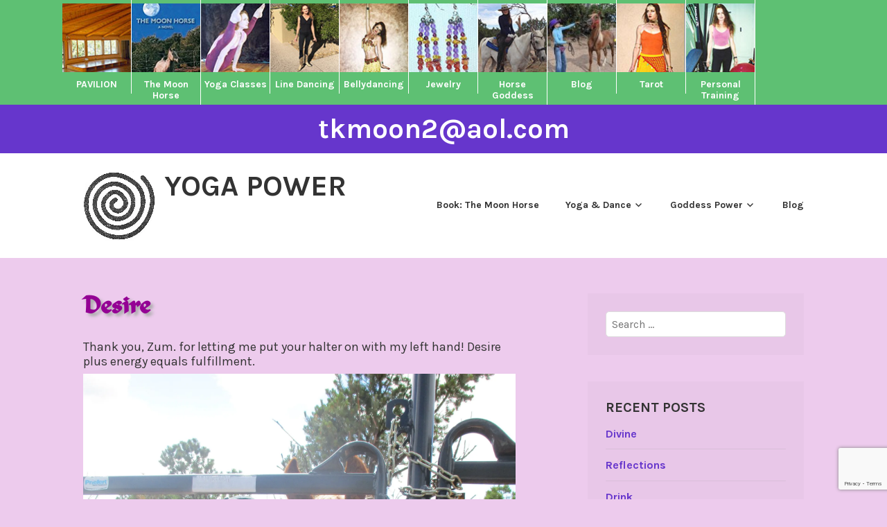

--- FILE ---
content_type: text/html; charset=utf-8
request_url: https://www.google.com/recaptcha/api2/anchor?ar=1&k=6Lfyk8MUAAAAAMU_VVjeGupObrnHfaFpKag6yZTI&co=aHR0cHM6Ly93d3cuZ29kZGVzc3Bvd2VyLmNvbTo0NDM.&hl=en&v=PoyoqOPhxBO7pBk68S4YbpHZ&size=invisible&anchor-ms=20000&execute-ms=30000&cb=w9pzzvmz99n7
body_size: 48409
content:
<!DOCTYPE HTML><html dir="ltr" lang="en"><head><meta http-equiv="Content-Type" content="text/html; charset=UTF-8">
<meta http-equiv="X-UA-Compatible" content="IE=edge">
<title>reCAPTCHA</title>
<style type="text/css">
/* cyrillic-ext */
@font-face {
  font-family: 'Roboto';
  font-style: normal;
  font-weight: 400;
  font-stretch: 100%;
  src: url(//fonts.gstatic.com/s/roboto/v48/KFO7CnqEu92Fr1ME7kSn66aGLdTylUAMa3GUBHMdazTgWw.woff2) format('woff2');
  unicode-range: U+0460-052F, U+1C80-1C8A, U+20B4, U+2DE0-2DFF, U+A640-A69F, U+FE2E-FE2F;
}
/* cyrillic */
@font-face {
  font-family: 'Roboto';
  font-style: normal;
  font-weight: 400;
  font-stretch: 100%;
  src: url(//fonts.gstatic.com/s/roboto/v48/KFO7CnqEu92Fr1ME7kSn66aGLdTylUAMa3iUBHMdazTgWw.woff2) format('woff2');
  unicode-range: U+0301, U+0400-045F, U+0490-0491, U+04B0-04B1, U+2116;
}
/* greek-ext */
@font-face {
  font-family: 'Roboto';
  font-style: normal;
  font-weight: 400;
  font-stretch: 100%;
  src: url(//fonts.gstatic.com/s/roboto/v48/KFO7CnqEu92Fr1ME7kSn66aGLdTylUAMa3CUBHMdazTgWw.woff2) format('woff2');
  unicode-range: U+1F00-1FFF;
}
/* greek */
@font-face {
  font-family: 'Roboto';
  font-style: normal;
  font-weight: 400;
  font-stretch: 100%;
  src: url(//fonts.gstatic.com/s/roboto/v48/KFO7CnqEu92Fr1ME7kSn66aGLdTylUAMa3-UBHMdazTgWw.woff2) format('woff2');
  unicode-range: U+0370-0377, U+037A-037F, U+0384-038A, U+038C, U+038E-03A1, U+03A3-03FF;
}
/* math */
@font-face {
  font-family: 'Roboto';
  font-style: normal;
  font-weight: 400;
  font-stretch: 100%;
  src: url(//fonts.gstatic.com/s/roboto/v48/KFO7CnqEu92Fr1ME7kSn66aGLdTylUAMawCUBHMdazTgWw.woff2) format('woff2');
  unicode-range: U+0302-0303, U+0305, U+0307-0308, U+0310, U+0312, U+0315, U+031A, U+0326-0327, U+032C, U+032F-0330, U+0332-0333, U+0338, U+033A, U+0346, U+034D, U+0391-03A1, U+03A3-03A9, U+03B1-03C9, U+03D1, U+03D5-03D6, U+03F0-03F1, U+03F4-03F5, U+2016-2017, U+2034-2038, U+203C, U+2040, U+2043, U+2047, U+2050, U+2057, U+205F, U+2070-2071, U+2074-208E, U+2090-209C, U+20D0-20DC, U+20E1, U+20E5-20EF, U+2100-2112, U+2114-2115, U+2117-2121, U+2123-214F, U+2190, U+2192, U+2194-21AE, U+21B0-21E5, U+21F1-21F2, U+21F4-2211, U+2213-2214, U+2216-22FF, U+2308-230B, U+2310, U+2319, U+231C-2321, U+2336-237A, U+237C, U+2395, U+239B-23B7, U+23D0, U+23DC-23E1, U+2474-2475, U+25AF, U+25B3, U+25B7, U+25BD, U+25C1, U+25CA, U+25CC, U+25FB, U+266D-266F, U+27C0-27FF, U+2900-2AFF, U+2B0E-2B11, U+2B30-2B4C, U+2BFE, U+3030, U+FF5B, U+FF5D, U+1D400-1D7FF, U+1EE00-1EEFF;
}
/* symbols */
@font-face {
  font-family: 'Roboto';
  font-style: normal;
  font-weight: 400;
  font-stretch: 100%;
  src: url(//fonts.gstatic.com/s/roboto/v48/KFO7CnqEu92Fr1ME7kSn66aGLdTylUAMaxKUBHMdazTgWw.woff2) format('woff2');
  unicode-range: U+0001-000C, U+000E-001F, U+007F-009F, U+20DD-20E0, U+20E2-20E4, U+2150-218F, U+2190, U+2192, U+2194-2199, U+21AF, U+21E6-21F0, U+21F3, U+2218-2219, U+2299, U+22C4-22C6, U+2300-243F, U+2440-244A, U+2460-24FF, U+25A0-27BF, U+2800-28FF, U+2921-2922, U+2981, U+29BF, U+29EB, U+2B00-2BFF, U+4DC0-4DFF, U+FFF9-FFFB, U+10140-1018E, U+10190-1019C, U+101A0, U+101D0-101FD, U+102E0-102FB, U+10E60-10E7E, U+1D2C0-1D2D3, U+1D2E0-1D37F, U+1F000-1F0FF, U+1F100-1F1AD, U+1F1E6-1F1FF, U+1F30D-1F30F, U+1F315, U+1F31C, U+1F31E, U+1F320-1F32C, U+1F336, U+1F378, U+1F37D, U+1F382, U+1F393-1F39F, U+1F3A7-1F3A8, U+1F3AC-1F3AF, U+1F3C2, U+1F3C4-1F3C6, U+1F3CA-1F3CE, U+1F3D4-1F3E0, U+1F3ED, U+1F3F1-1F3F3, U+1F3F5-1F3F7, U+1F408, U+1F415, U+1F41F, U+1F426, U+1F43F, U+1F441-1F442, U+1F444, U+1F446-1F449, U+1F44C-1F44E, U+1F453, U+1F46A, U+1F47D, U+1F4A3, U+1F4B0, U+1F4B3, U+1F4B9, U+1F4BB, U+1F4BF, U+1F4C8-1F4CB, U+1F4D6, U+1F4DA, U+1F4DF, U+1F4E3-1F4E6, U+1F4EA-1F4ED, U+1F4F7, U+1F4F9-1F4FB, U+1F4FD-1F4FE, U+1F503, U+1F507-1F50B, U+1F50D, U+1F512-1F513, U+1F53E-1F54A, U+1F54F-1F5FA, U+1F610, U+1F650-1F67F, U+1F687, U+1F68D, U+1F691, U+1F694, U+1F698, U+1F6AD, U+1F6B2, U+1F6B9-1F6BA, U+1F6BC, U+1F6C6-1F6CF, U+1F6D3-1F6D7, U+1F6E0-1F6EA, U+1F6F0-1F6F3, U+1F6F7-1F6FC, U+1F700-1F7FF, U+1F800-1F80B, U+1F810-1F847, U+1F850-1F859, U+1F860-1F887, U+1F890-1F8AD, U+1F8B0-1F8BB, U+1F8C0-1F8C1, U+1F900-1F90B, U+1F93B, U+1F946, U+1F984, U+1F996, U+1F9E9, U+1FA00-1FA6F, U+1FA70-1FA7C, U+1FA80-1FA89, U+1FA8F-1FAC6, U+1FACE-1FADC, U+1FADF-1FAE9, U+1FAF0-1FAF8, U+1FB00-1FBFF;
}
/* vietnamese */
@font-face {
  font-family: 'Roboto';
  font-style: normal;
  font-weight: 400;
  font-stretch: 100%;
  src: url(//fonts.gstatic.com/s/roboto/v48/KFO7CnqEu92Fr1ME7kSn66aGLdTylUAMa3OUBHMdazTgWw.woff2) format('woff2');
  unicode-range: U+0102-0103, U+0110-0111, U+0128-0129, U+0168-0169, U+01A0-01A1, U+01AF-01B0, U+0300-0301, U+0303-0304, U+0308-0309, U+0323, U+0329, U+1EA0-1EF9, U+20AB;
}
/* latin-ext */
@font-face {
  font-family: 'Roboto';
  font-style: normal;
  font-weight: 400;
  font-stretch: 100%;
  src: url(//fonts.gstatic.com/s/roboto/v48/KFO7CnqEu92Fr1ME7kSn66aGLdTylUAMa3KUBHMdazTgWw.woff2) format('woff2');
  unicode-range: U+0100-02BA, U+02BD-02C5, U+02C7-02CC, U+02CE-02D7, U+02DD-02FF, U+0304, U+0308, U+0329, U+1D00-1DBF, U+1E00-1E9F, U+1EF2-1EFF, U+2020, U+20A0-20AB, U+20AD-20C0, U+2113, U+2C60-2C7F, U+A720-A7FF;
}
/* latin */
@font-face {
  font-family: 'Roboto';
  font-style: normal;
  font-weight: 400;
  font-stretch: 100%;
  src: url(//fonts.gstatic.com/s/roboto/v48/KFO7CnqEu92Fr1ME7kSn66aGLdTylUAMa3yUBHMdazQ.woff2) format('woff2');
  unicode-range: U+0000-00FF, U+0131, U+0152-0153, U+02BB-02BC, U+02C6, U+02DA, U+02DC, U+0304, U+0308, U+0329, U+2000-206F, U+20AC, U+2122, U+2191, U+2193, U+2212, U+2215, U+FEFF, U+FFFD;
}
/* cyrillic-ext */
@font-face {
  font-family: 'Roboto';
  font-style: normal;
  font-weight: 500;
  font-stretch: 100%;
  src: url(//fonts.gstatic.com/s/roboto/v48/KFO7CnqEu92Fr1ME7kSn66aGLdTylUAMa3GUBHMdazTgWw.woff2) format('woff2');
  unicode-range: U+0460-052F, U+1C80-1C8A, U+20B4, U+2DE0-2DFF, U+A640-A69F, U+FE2E-FE2F;
}
/* cyrillic */
@font-face {
  font-family: 'Roboto';
  font-style: normal;
  font-weight: 500;
  font-stretch: 100%;
  src: url(//fonts.gstatic.com/s/roboto/v48/KFO7CnqEu92Fr1ME7kSn66aGLdTylUAMa3iUBHMdazTgWw.woff2) format('woff2');
  unicode-range: U+0301, U+0400-045F, U+0490-0491, U+04B0-04B1, U+2116;
}
/* greek-ext */
@font-face {
  font-family: 'Roboto';
  font-style: normal;
  font-weight: 500;
  font-stretch: 100%;
  src: url(//fonts.gstatic.com/s/roboto/v48/KFO7CnqEu92Fr1ME7kSn66aGLdTylUAMa3CUBHMdazTgWw.woff2) format('woff2');
  unicode-range: U+1F00-1FFF;
}
/* greek */
@font-face {
  font-family: 'Roboto';
  font-style: normal;
  font-weight: 500;
  font-stretch: 100%;
  src: url(//fonts.gstatic.com/s/roboto/v48/KFO7CnqEu92Fr1ME7kSn66aGLdTylUAMa3-UBHMdazTgWw.woff2) format('woff2');
  unicode-range: U+0370-0377, U+037A-037F, U+0384-038A, U+038C, U+038E-03A1, U+03A3-03FF;
}
/* math */
@font-face {
  font-family: 'Roboto';
  font-style: normal;
  font-weight: 500;
  font-stretch: 100%;
  src: url(//fonts.gstatic.com/s/roboto/v48/KFO7CnqEu92Fr1ME7kSn66aGLdTylUAMawCUBHMdazTgWw.woff2) format('woff2');
  unicode-range: U+0302-0303, U+0305, U+0307-0308, U+0310, U+0312, U+0315, U+031A, U+0326-0327, U+032C, U+032F-0330, U+0332-0333, U+0338, U+033A, U+0346, U+034D, U+0391-03A1, U+03A3-03A9, U+03B1-03C9, U+03D1, U+03D5-03D6, U+03F0-03F1, U+03F4-03F5, U+2016-2017, U+2034-2038, U+203C, U+2040, U+2043, U+2047, U+2050, U+2057, U+205F, U+2070-2071, U+2074-208E, U+2090-209C, U+20D0-20DC, U+20E1, U+20E5-20EF, U+2100-2112, U+2114-2115, U+2117-2121, U+2123-214F, U+2190, U+2192, U+2194-21AE, U+21B0-21E5, U+21F1-21F2, U+21F4-2211, U+2213-2214, U+2216-22FF, U+2308-230B, U+2310, U+2319, U+231C-2321, U+2336-237A, U+237C, U+2395, U+239B-23B7, U+23D0, U+23DC-23E1, U+2474-2475, U+25AF, U+25B3, U+25B7, U+25BD, U+25C1, U+25CA, U+25CC, U+25FB, U+266D-266F, U+27C0-27FF, U+2900-2AFF, U+2B0E-2B11, U+2B30-2B4C, U+2BFE, U+3030, U+FF5B, U+FF5D, U+1D400-1D7FF, U+1EE00-1EEFF;
}
/* symbols */
@font-face {
  font-family: 'Roboto';
  font-style: normal;
  font-weight: 500;
  font-stretch: 100%;
  src: url(//fonts.gstatic.com/s/roboto/v48/KFO7CnqEu92Fr1ME7kSn66aGLdTylUAMaxKUBHMdazTgWw.woff2) format('woff2');
  unicode-range: U+0001-000C, U+000E-001F, U+007F-009F, U+20DD-20E0, U+20E2-20E4, U+2150-218F, U+2190, U+2192, U+2194-2199, U+21AF, U+21E6-21F0, U+21F3, U+2218-2219, U+2299, U+22C4-22C6, U+2300-243F, U+2440-244A, U+2460-24FF, U+25A0-27BF, U+2800-28FF, U+2921-2922, U+2981, U+29BF, U+29EB, U+2B00-2BFF, U+4DC0-4DFF, U+FFF9-FFFB, U+10140-1018E, U+10190-1019C, U+101A0, U+101D0-101FD, U+102E0-102FB, U+10E60-10E7E, U+1D2C0-1D2D3, U+1D2E0-1D37F, U+1F000-1F0FF, U+1F100-1F1AD, U+1F1E6-1F1FF, U+1F30D-1F30F, U+1F315, U+1F31C, U+1F31E, U+1F320-1F32C, U+1F336, U+1F378, U+1F37D, U+1F382, U+1F393-1F39F, U+1F3A7-1F3A8, U+1F3AC-1F3AF, U+1F3C2, U+1F3C4-1F3C6, U+1F3CA-1F3CE, U+1F3D4-1F3E0, U+1F3ED, U+1F3F1-1F3F3, U+1F3F5-1F3F7, U+1F408, U+1F415, U+1F41F, U+1F426, U+1F43F, U+1F441-1F442, U+1F444, U+1F446-1F449, U+1F44C-1F44E, U+1F453, U+1F46A, U+1F47D, U+1F4A3, U+1F4B0, U+1F4B3, U+1F4B9, U+1F4BB, U+1F4BF, U+1F4C8-1F4CB, U+1F4D6, U+1F4DA, U+1F4DF, U+1F4E3-1F4E6, U+1F4EA-1F4ED, U+1F4F7, U+1F4F9-1F4FB, U+1F4FD-1F4FE, U+1F503, U+1F507-1F50B, U+1F50D, U+1F512-1F513, U+1F53E-1F54A, U+1F54F-1F5FA, U+1F610, U+1F650-1F67F, U+1F687, U+1F68D, U+1F691, U+1F694, U+1F698, U+1F6AD, U+1F6B2, U+1F6B9-1F6BA, U+1F6BC, U+1F6C6-1F6CF, U+1F6D3-1F6D7, U+1F6E0-1F6EA, U+1F6F0-1F6F3, U+1F6F7-1F6FC, U+1F700-1F7FF, U+1F800-1F80B, U+1F810-1F847, U+1F850-1F859, U+1F860-1F887, U+1F890-1F8AD, U+1F8B0-1F8BB, U+1F8C0-1F8C1, U+1F900-1F90B, U+1F93B, U+1F946, U+1F984, U+1F996, U+1F9E9, U+1FA00-1FA6F, U+1FA70-1FA7C, U+1FA80-1FA89, U+1FA8F-1FAC6, U+1FACE-1FADC, U+1FADF-1FAE9, U+1FAF0-1FAF8, U+1FB00-1FBFF;
}
/* vietnamese */
@font-face {
  font-family: 'Roboto';
  font-style: normal;
  font-weight: 500;
  font-stretch: 100%;
  src: url(//fonts.gstatic.com/s/roboto/v48/KFO7CnqEu92Fr1ME7kSn66aGLdTylUAMa3OUBHMdazTgWw.woff2) format('woff2');
  unicode-range: U+0102-0103, U+0110-0111, U+0128-0129, U+0168-0169, U+01A0-01A1, U+01AF-01B0, U+0300-0301, U+0303-0304, U+0308-0309, U+0323, U+0329, U+1EA0-1EF9, U+20AB;
}
/* latin-ext */
@font-face {
  font-family: 'Roboto';
  font-style: normal;
  font-weight: 500;
  font-stretch: 100%;
  src: url(//fonts.gstatic.com/s/roboto/v48/KFO7CnqEu92Fr1ME7kSn66aGLdTylUAMa3KUBHMdazTgWw.woff2) format('woff2');
  unicode-range: U+0100-02BA, U+02BD-02C5, U+02C7-02CC, U+02CE-02D7, U+02DD-02FF, U+0304, U+0308, U+0329, U+1D00-1DBF, U+1E00-1E9F, U+1EF2-1EFF, U+2020, U+20A0-20AB, U+20AD-20C0, U+2113, U+2C60-2C7F, U+A720-A7FF;
}
/* latin */
@font-face {
  font-family: 'Roboto';
  font-style: normal;
  font-weight: 500;
  font-stretch: 100%;
  src: url(//fonts.gstatic.com/s/roboto/v48/KFO7CnqEu92Fr1ME7kSn66aGLdTylUAMa3yUBHMdazQ.woff2) format('woff2');
  unicode-range: U+0000-00FF, U+0131, U+0152-0153, U+02BB-02BC, U+02C6, U+02DA, U+02DC, U+0304, U+0308, U+0329, U+2000-206F, U+20AC, U+2122, U+2191, U+2193, U+2212, U+2215, U+FEFF, U+FFFD;
}
/* cyrillic-ext */
@font-face {
  font-family: 'Roboto';
  font-style: normal;
  font-weight: 900;
  font-stretch: 100%;
  src: url(//fonts.gstatic.com/s/roboto/v48/KFO7CnqEu92Fr1ME7kSn66aGLdTylUAMa3GUBHMdazTgWw.woff2) format('woff2');
  unicode-range: U+0460-052F, U+1C80-1C8A, U+20B4, U+2DE0-2DFF, U+A640-A69F, U+FE2E-FE2F;
}
/* cyrillic */
@font-face {
  font-family: 'Roboto';
  font-style: normal;
  font-weight: 900;
  font-stretch: 100%;
  src: url(//fonts.gstatic.com/s/roboto/v48/KFO7CnqEu92Fr1ME7kSn66aGLdTylUAMa3iUBHMdazTgWw.woff2) format('woff2');
  unicode-range: U+0301, U+0400-045F, U+0490-0491, U+04B0-04B1, U+2116;
}
/* greek-ext */
@font-face {
  font-family: 'Roboto';
  font-style: normal;
  font-weight: 900;
  font-stretch: 100%;
  src: url(//fonts.gstatic.com/s/roboto/v48/KFO7CnqEu92Fr1ME7kSn66aGLdTylUAMa3CUBHMdazTgWw.woff2) format('woff2');
  unicode-range: U+1F00-1FFF;
}
/* greek */
@font-face {
  font-family: 'Roboto';
  font-style: normal;
  font-weight: 900;
  font-stretch: 100%;
  src: url(//fonts.gstatic.com/s/roboto/v48/KFO7CnqEu92Fr1ME7kSn66aGLdTylUAMa3-UBHMdazTgWw.woff2) format('woff2');
  unicode-range: U+0370-0377, U+037A-037F, U+0384-038A, U+038C, U+038E-03A1, U+03A3-03FF;
}
/* math */
@font-face {
  font-family: 'Roboto';
  font-style: normal;
  font-weight: 900;
  font-stretch: 100%;
  src: url(//fonts.gstatic.com/s/roboto/v48/KFO7CnqEu92Fr1ME7kSn66aGLdTylUAMawCUBHMdazTgWw.woff2) format('woff2');
  unicode-range: U+0302-0303, U+0305, U+0307-0308, U+0310, U+0312, U+0315, U+031A, U+0326-0327, U+032C, U+032F-0330, U+0332-0333, U+0338, U+033A, U+0346, U+034D, U+0391-03A1, U+03A3-03A9, U+03B1-03C9, U+03D1, U+03D5-03D6, U+03F0-03F1, U+03F4-03F5, U+2016-2017, U+2034-2038, U+203C, U+2040, U+2043, U+2047, U+2050, U+2057, U+205F, U+2070-2071, U+2074-208E, U+2090-209C, U+20D0-20DC, U+20E1, U+20E5-20EF, U+2100-2112, U+2114-2115, U+2117-2121, U+2123-214F, U+2190, U+2192, U+2194-21AE, U+21B0-21E5, U+21F1-21F2, U+21F4-2211, U+2213-2214, U+2216-22FF, U+2308-230B, U+2310, U+2319, U+231C-2321, U+2336-237A, U+237C, U+2395, U+239B-23B7, U+23D0, U+23DC-23E1, U+2474-2475, U+25AF, U+25B3, U+25B7, U+25BD, U+25C1, U+25CA, U+25CC, U+25FB, U+266D-266F, U+27C0-27FF, U+2900-2AFF, U+2B0E-2B11, U+2B30-2B4C, U+2BFE, U+3030, U+FF5B, U+FF5D, U+1D400-1D7FF, U+1EE00-1EEFF;
}
/* symbols */
@font-face {
  font-family: 'Roboto';
  font-style: normal;
  font-weight: 900;
  font-stretch: 100%;
  src: url(//fonts.gstatic.com/s/roboto/v48/KFO7CnqEu92Fr1ME7kSn66aGLdTylUAMaxKUBHMdazTgWw.woff2) format('woff2');
  unicode-range: U+0001-000C, U+000E-001F, U+007F-009F, U+20DD-20E0, U+20E2-20E4, U+2150-218F, U+2190, U+2192, U+2194-2199, U+21AF, U+21E6-21F0, U+21F3, U+2218-2219, U+2299, U+22C4-22C6, U+2300-243F, U+2440-244A, U+2460-24FF, U+25A0-27BF, U+2800-28FF, U+2921-2922, U+2981, U+29BF, U+29EB, U+2B00-2BFF, U+4DC0-4DFF, U+FFF9-FFFB, U+10140-1018E, U+10190-1019C, U+101A0, U+101D0-101FD, U+102E0-102FB, U+10E60-10E7E, U+1D2C0-1D2D3, U+1D2E0-1D37F, U+1F000-1F0FF, U+1F100-1F1AD, U+1F1E6-1F1FF, U+1F30D-1F30F, U+1F315, U+1F31C, U+1F31E, U+1F320-1F32C, U+1F336, U+1F378, U+1F37D, U+1F382, U+1F393-1F39F, U+1F3A7-1F3A8, U+1F3AC-1F3AF, U+1F3C2, U+1F3C4-1F3C6, U+1F3CA-1F3CE, U+1F3D4-1F3E0, U+1F3ED, U+1F3F1-1F3F3, U+1F3F5-1F3F7, U+1F408, U+1F415, U+1F41F, U+1F426, U+1F43F, U+1F441-1F442, U+1F444, U+1F446-1F449, U+1F44C-1F44E, U+1F453, U+1F46A, U+1F47D, U+1F4A3, U+1F4B0, U+1F4B3, U+1F4B9, U+1F4BB, U+1F4BF, U+1F4C8-1F4CB, U+1F4D6, U+1F4DA, U+1F4DF, U+1F4E3-1F4E6, U+1F4EA-1F4ED, U+1F4F7, U+1F4F9-1F4FB, U+1F4FD-1F4FE, U+1F503, U+1F507-1F50B, U+1F50D, U+1F512-1F513, U+1F53E-1F54A, U+1F54F-1F5FA, U+1F610, U+1F650-1F67F, U+1F687, U+1F68D, U+1F691, U+1F694, U+1F698, U+1F6AD, U+1F6B2, U+1F6B9-1F6BA, U+1F6BC, U+1F6C6-1F6CF, U+1F6D3-1F6D7, U+1F6E0-1F6EA, U+1F6F0-1F6F3, U+1F6F7-1F6FC, U+1F700-1F7FF, U+1F800-1F80B, U+1F810-1F847, U+1F850-1F859, U+1F860-1F887, U+1F890-1F8AD, U+1F8B0-1F8BB, U+1F8C0-1F8C1, U+1F900-1F90B, U+1F93B, U+1F946, U+1F984, U+1F996, U+1F9E9, U+1FA00-1FA6F, U+1FA70-1FA7C, U+1FA80-1FA89, U+1FA8F-1FAC6, U+1FACE-1FADC, U+1FADF-1FAE9, U+1FAF0-1FAF8, U+1FB00-1FBFF;
}
/* vietnamese */
@font-face {
  font-family: 'Roboto';
  font-style: normal;
  font-weight: 900;
  font-stretch: 100%;
  src: url(//fonts.gstatic.com/s/roboto/v48/KFO7CnqEu92Fr1ME7kSn66aGLdTylUAMa3OUBHMdazTgWw.woff2) format('woff2');
  unicode-range: U+0102-0103, U+0110-0111, U+0128-0129, U+0168-0169, U+01A0-01A1, U+01AF-01B0, U+0300-0301, U+0303-0304, U+0308-0309, U+0323, U+0329, U+1EA0-1EF9, U+20AB;
}
/* latin-ext */
@font-face {
  font-family: 'Roboto';
  font-style: normal;
  font-weight: 900;
  font-stretch: 100%;
  src: url(//fonts.gstatic.com/s/roboto/v48/KFO7CnqEu92Fr1ME7kSn66aGLdTylUAMa3KUBHMdazTgWw.woff2) format('woff2');
  unicode-range: U+0100-02BA, U+02BD-02C5, U+02C7-02CC, U+02CE-02D7, U+02DD-02FF, U+0304, U+0308, U+0329, U+1D00-1DBF, U+1E00-1E9F, U+1EF2-1EFF, U+2020, U+20A0-20AB, U+20AD-20C0, U+2113, U+2C60-2C7F, U+A720-A7FF;
}
/* latin */
@font-face {
  font-family: 'Roboto';
  font-style: normal;
  font-weight: 900;
  font-stretch: 100%;
  src: url(//fonts.gstatic.com/s/roboto/v48/KFO7CnqEu92Fr1ME7kSn66aGLdTylUAMa3yUBHMdazQ.woff2) format('woff2');
  unicode-range: U+0000-00FF, U+0131, U+0152-0153, U+02BB-02BC, U+02C6, U+02DA, U+02DC, U+0304, U+0308, U+0329, U+2000-206F, U+20AC, U+2122, U+2191, U+2193, U+2212, U+2215, U+FEFF, U+FFFD;
}

</style>
<link rel="stylesheet" type="text/css" href="https://www.gstatic.com/recaptcha/releases/PoyoqOPhxBO7pBk68S4YbpHZ/styles__ltr.css">
<script nonce="thbgv-joCHiTepDH2mwhZQ" type="text/javascript">window['__recaptcha_api'] = 'https://www.google.com/recaptcha/api2/';</script>
<script type="text/javascript" src="https://www.gstatic.com/recaptcha/releases/PoyoqOPhxBO7pBk68S4YbpHZ/recaptcha__en.js" nonce="thbgv-joCHiTepDH2mwhZQ">
      
    </script></head>
<body><div id="rc-anchor-alert" class="rc-anchor-alert"></div>
<input type="hidden" id="recaptcha-token" value="[base64]">
<script type="text/javascript" nonce="thbgv-joCHiTepDH2mwhZQ">
      recaptcha.anchor.Main.init("[\x22ainput\x22,[\x22bgdata\x22,\x22\x22,\[base64]/[base64]/[base64]/[base64]/[base64]/UltsKytdPUU6KEU8MjA0OD9SW2wrK109RT4+NnwxOTI6KChFJjY0NTEyKT09NTUyOTYmJk0rMTxjLmxlbmd0aCYmKGMuY2hhckNvZGVBdChNKzEpJjY0NTEyKT09NTYzMjA/[base64]/[base64]/[base64]/[base64]/[base64]/[base64]/[base64]\x22,\[base64]\\u003d\x22,\x22QcORL8OCLcKvDyLDqsOdXFtsJyBDwpVYBBF/DMKOwoJ7eBZOw6Ysw7vCqzPDuFFYwrZebzrCpMKJwrE/LMO1woohwovDrE3CszlEPVfCqMKkC8OyOGrDqFPDlgc2w7/Cv2B2J8KUwrN8XD7DosOowovDn8Okw7DCpMOHb8OAHMKOa8O5ZMOGwrREYMKkdSwIwojDjmrDuMKcRcOLw7gFQsOlT8OAw6JEw703wq/CncKbYgrDuzbCtR4WwqTCqVXCrsOxT8OswqsfVsKcGSZcw4AMdMOPGiAWf1dbwr3Ci8KKw7nDk0AGR8KSwqVnIUTDlw4NVMOlSsKVwp95woFcw6F+wrzDqcKbOsONT8KxwoXDj1nDmHU6wqPCqMKXAcOcRsOEb8O7QcOxOsKASsOnCTFSYcO3OAtkPkM/[base64]/[base64]/wpx/Y8KlIkbCiyDDsEoeasKfTUbCoRJkOMKnOsKNw6fCqwTDqF09wqEEwrdBw7Nkw6TDjMO1w6/DqMK/fBfDlCA2U11rFxIKwqpfwokMwq1Gw5tzPh7CtiLCtcK0wosuw4liw4fCvn4Aw4bCoBnDm8Kaw7fChErDqSvCuMOdFR9tM8OHw6V5wqjCtcOZwrstwrZyw6ExSMONwo/[base64]/DlwQCw5HCl8K+wpYGw6gFeFsHJixEwrhfwpXDvllraMK9w5jCiAAseyfDriJ1PsOQU8OrWhPDsMOywqI/EMKNBQFkw4Unw47CmcOHPQ/Dt3/[base64]/ClcOAw57CqMKfwo8Lw7fCrsKxO8KKwrLCuydQwpEPc3LDv8OFw5/DvcK8LsO4OGjDtcOyehrDuHzDu8KVwrsrJ8KQw6nDt3jCoMKtRSlGGsK/TcOswpHDnsO4wogwwrnCpzMWw7rCscKXw7JaSMORF8KiMU/[base64]/DhMOUPsOiYT9gMgtDF8K3AXLCssKrw68tOiMLw5rCixN0wqTDtcKKVSMIMixyw54xwq7Cm8OAwpTCrxzDmMKaO8K4wpTCkxDDpXDDtAh+b8OxDzPDicKpT8OowqVIwqbCqx/CiMKpwrNjw6dawozCqk5cY8KWMn0AwrR4w6QywozCnjUAbMK1w7NLwp7DucO3w7fChgUdI03DgcKswrkqw4fCmw9MfMOGLsKow7d/w5wkTwTDg8OnwoDDnBJuw7fCp28bw4HDpksLwobDiWtGwrddGArCqnzDvcKXwqTCksK6wp9zw6HCq8KofX3Di8KlWsK3wrB7wpkSw6/CujMzwpYdwqTDvQpMw4bDg8Obwo9tfw3DlFMew47CoWfDnVbCo8O5JsKzSMKnwo/Cj8KMwqHChMKkCcKwwq/Dm8Kaw4VDw6BRQBIEZ00MdMOhdh7DicKYUsKow616JzBawqZ4McORJMK8XMOsw7YWwoldCcOEwolJBMOYw4MYw5lDV8KJc8OAOsOCOEpLwqPCilTDqMK8wrfDrcK/ecKAZFM4Dnk3aHdxwqMzD1fDt8Oawq0SPxEMw548AG3Cj8OUw67CkEfDs8KxUsOYLMK/wok0XsOmfw8pQngMfTfDlyrDk8KtcsK8w5vCusKnURfCq8KQWy/DnsOWMD0KEsK0R8OZw7nCpnHDiMK7w7TCp8OjwpTDo2FLAT8bwqUUURnDlcKZw6g1w7Aqw485wpDDrMKkCQwjw6RAw5PCq2bDn8OsHcOuEMOUwqDDmMOAT1kmwoE/[base64]/Co2AowrrDrlBywp/CqBwvw4vDgW87XnhxQsKYw4ALOsKgNsOwdMO6R8OlYkMCwqZHMjfDrcOkwqDDj0fCq3wuw7JDGcO6LsKywoDDrWlZf8Oww5vCrhVvw4TClcOCw6Zxwo/[base64]/[base64]/CuVYtcMO7w70mZsO0CVszYVY4wpwvwpV7wpTDj8KsOMOTw6nDtsOUezcXD3/DoMOAwrIpw4Znwr/ChBTCvMKJwpdUw6LCvmPCp8OmCDs+DETDocOjfXFOwq3DoxfChcKfw5VCCHYiwoUSLcKiZMOyw4AJwokZHsKnw5bCpsOXGcK3w6BRETnCsVcYHMKXWxHCozoHw4PCkm4rw5pGGcK1al3CgQbDhsOcJljCjVAOw6t/[base64]/Di8KbwrfCj3A1worCgsKcasOfwocCNBHCuMOhb0M7w53DsDXDlWNNwolLDVNfYDfDg2/Cr8KUHAfDusKTwoIoS8KXwrnCn8OQw4bCncKywq3CijHCn1vCocO2a2LCisOaTjPDmcOLwobChF/[base64]/w4BIwqd4EMKnw7Uuw4NCw5PCuULDmMKncsKtwo1MwoNiw7jCqX0Fw47DlXXDgsOvw4VtbQhtwoLDlXlDwr9YP8O/[base64]/CmSbCjV8yw7/DhBDDiHhVw4LCsj5TwpTDo2VHwoXCt0bDjm3Dg8KwC8OvRMOiScOqw5E3wqzClgvCmMO+wqcBw4IuLRANwpx3K1pZw48TwpZuw5I9w4/CnMO1X8O9wovDmcKODcOnOn5NPMKGCzjDnELDkxTCosKkKcOtMMOewpkew6HCtgrChsOdwrrDh8KlamxWwp0HwpvDi8K+w7oHH1EpQcKtTQ7Cl8O8eHbDpcK7aMKVT03DuxkLXsK7w5zClCLDn8KqUXsyw58Zwq80w7x2JX09wq00w6bCjndEKMKWZ8KLwqluX2s/CWTCkD0cw4PDizjCm8OSWRjCvcOHDsOpw5LDi8K8DMOSF8O9Bn/Cg8ONbwdsw68Oe8KlF8O3wqbDuDUWNFXClSgPw5JUwr0PZTMZMsKyVcOZwowqw4gOw7EHa8KZwqlzw70yTsKPVMKrwpQuw4rCscOtOBF0MBnCp8O8woLDo8ODw5PDmsK3woJEJFzDqMOGRcOWw6PClgRXWsKNwpVRP0/DqMOkwrXDqBLDoMKiHS3DjwDCj0luQcOkNx7DlcOgw51Uwr/Cim1nFEgHRsOBw5kvCsK3w7FFC3/CvsK+I07DtcOuwpV1w4XCm8O2w79obXV1w5fCkGh6w5NwSgUEw4LDv8KWw7zDqsK1w7oSwpLCgjMmwr3CjcKMTsOSw79sR8OVBDnChy/[base64]/DsMOvw718dsOiw4pUB8Oow6RpZcOoEzXCgMKeHMKfdVjDqUp2woUUHn/CpcKAw5LDq8OIwojCtsOgWm1swrHClcK3w4AuTivChcOuaGvCmsOecXDDscOkw7YyXMOCdMKXwr8bYmnDoMK/w4vDninCi8Kyw7XCp1bDmsKywoAzeUphDnJxwqfDucODPDzDsEtNCcOnw480wqQYw7ZfGzXCgsOWBgDCscKBKcOIw5HDsDc8w7LComJFwplvwpHDmVfDgcONwqt/FMKGwrHDlsOXw4HDqcKGwoRdNhzDviFPSMO+wqzCnMKfw6zDjcOaw73CiMKCccOXR1LDrMO1wqMaKQJyIsOHD3HCncK8wpfChsO0QcKiwrTDiV/[base64]/PFk4w57CgkhvwoYOwopPO2pdeX7DjcK2wqFPUBNSw6/[base64]/[base64]/Cq8ONwp0hQMOfDTHCqsOJDWdiOcO0w6rDgyTDpMOFFGwJwrXDglTCmcO4wqzCuMO1Ui7Dp8KXwqLDs23CtAEnw6DDqcKBwoIWw4kNwrzCjMKIwpTDnVPDksK4wr3DsV8mwr5Fw4ADw7/DmMK5HMKBw48iDsOoccKNDyHCjsKSw7cvw5/Cr2DCjhI5BQvCqgNWwqzDlkoTUQXCpybCgsOLZMKxwp8XYgDChsKING97wrDChMO6w4TClsKRUsOIwp1uGEXDrsOTTDkew7rChATCpcOiw7PDhUjDkG/CgcKBWVRwF8OGw68cKmbDrcOgwpINAFjCnsOjcMKTEF1vCcKbSywJC8KjdsKeY1EBZsOKw57DsMK5PsK1cj8Hw5PDtQEmw4HCowfDm8K7w744CFPCuMK2EcK8ScO6asK8Xnd/w7gew7DCnjrDqMODCnbChMKkwrDDusOtMMO7MBM4PsK7wqXDsxYHGGsgwofDo8OsBsOLKWtGB8Oow5rChsKLw4hhw7LDgsK5EgbChWh7Zy0FdsOgw6Vuwp7DiljDrsOMJ8KOfMO1aA5gwoppSz50fGxXwpENw5/Di8OkB8KbwpfDkm/[base64]/CsDsXUgd2wqfCtsOiwpMlw4sawrDCnydrwo/DocOqwo4qOXLCmcKMAhBoE1vCuMKZw4cIwrBuU8ORCG7CjldlfcKPw5vCjHp3GR4Mw6jCmEgnwroUwoDDm0LCi155F8K8UH7CrMKawrk9Qi7Dox/CgWhOwrPDn8KQd8KNw65bw6LCiMKKB3YIN8Olw6vCuMKNP8ObdRbDv083TcKKw4bCnB5hw6ogwpdbXUHDo8OkRg/DiA9necO/w6ksSGbCnnnDiMOgw5nDokLDr8O2wplOwpjDgVV3CmtKI25+w7UFw4XCvBDCmyjDv2xMw5FmNnUROhjChcO3NcOzw7s5DgFSeBvDgsKDSEFncFwte8OkDMKIMXNlWRfCoMOCU8KkAmR7YyhZUDU/wqjDmyshVMKawobClAPCriBhw4cIwo0VRkkbw4PCp13CiQ7CgMKiw4hiw4UWf8Oqw7gqwr3Cj8KmO1PDgMKvTcK7LsKGw6DDuMOJw6zCgDvDjAU2DTHCowpWJT7CksOQw5Q4wpXDtsKzwrLDjBAcwpQXLHjDiyonwoTCum/ClllxwrLCtVDCnCTDmcOgw5gLXsO+F8K7wonCpcKoLjtZw6bCr8KvDTMTK8O8YxHDvmEuw5rDj3d2XcOowptULhTDgl9ow4zDs8OqwpkdwrhRwq/DvMOlwqtLDk3CqRxnw4w0w5/[base64]/wrVcwobCsXrDlDgFw4cQNSshfcOOL8Oqw7bClMOlYXvDk8K4YsO9wqMIUsOXw4Mpw7rDsEMCWcKUXCRocsOYwohIw6jChhjCsVMUKXvDmcK2wp0cwojCuVvCksKZw6BTw6ZNLRfCsS5Ewr/CtMKKNsOow4pXw6RpYsORIHhyw4TCvQDCpMOHw6ErTnEoe0vCil3Clyo3wpHDqgbDj8OkGETCocK+U2TCk8KuPkdVw4XDlMOOw6nDg8O1PU8vFcKFw5pyaU1wwpcJIMKzW8KFw794VMKtKgMJesO5JsK2w5XCuMKZw6kxd8OUBC/CjcKrOTbCvMKlwojCrWDDv8OIIU17NcOuw6PDr1gRw57CtcOfV8OgwoJHGMK2a0LCo8KqwrDCvifCgkZrwp8QPV5RwpPCrVFlw5pCw4zCqsKnwrTDnMOZDhggwrAywpx4OsO8f0/ChlTCkUFDwqzCnsKCNcO1ZC8Vw7B7wr/ChUgnUgRfP3Vxw4fCisKWC8KJwrfDjMK+PjU4LCx0EX7DtS7Do8OCaH/DlMOmC8KuQMOnw54Cw6UVwpPCuHpgLMKawqQoUMO+w6/[base64]/wqLCocKSw6TCtMKXQkXCjg5WRcKZX3JmYcO3NsKxw7vDnMKyW1TCrzTDkVnCgSJJwoV5w7wcPsOow6jDrH06YFJiw6E3MDhhwr3Chlw3w5EXw4FRwppHDcOmQisyw5HDhx3CgsOYwpLCgMOVwpFhBDbCjEcMwrLCmcOpwpk/wowtwojDozrDgErCmcKkBcKgwqkxexl1W8OgZMKSditoe3Zfd8OUS8OAXMOOw755Bh8twqvCgsONasO8A8OJwqvCtsK4w6TCknDDtnQnUsOUQcOlEMOlBsO/[base64]/DvVEEw6nCssKScScSWMOzwqbCoWI/w6o/XsOtw4vCtsKswozCvW3Ck2V9VWwkfMKcLcKSYMOid8Kpw6tEw5hZw5UbcsOew650JsOYK0hSQsOnwocew6/DizMqDjpYw4swwr/CjAhKwobDhsOaUSUlD8KoBkvCgzrClMKnCsODFkzDl0/[base64]/[base64]/C8ObJcKuR8K8w4BCwq8pw4x/SHzCnMOVA3vCrMKoKQ8Gw4fDkRILeTbDmMOZw6QCwpYUNAhJWcOhwprDsVHDq8OsacKpWMK0CcObXX7DssOuw6nCqh8fw4/CvMKlwrjDgm9/[base64]/DvcKHw5LCg8OKBUFqK8ODAT/DnEbDtiF4wpHCk8KqwpjDpBnDrMKVAA3CgMKhwrnCusOSSCDCjFLChWBGwpXDs8KkfcKQGcKLwpxGw4/Cm8KwwrgUw4/CvMKkw7HCnjLDtxFaU8OSwogePC/CuMKQw4vCt8O1wq/CiQvCoMOew4PCnCTDpcKww5zCmMKzw7JTHARPC8O5wpc1wqlXMcOAPjMPecKnX2nDk8OsIMKOw4vClBjCgxUpYDggwofDqgspY3jCksO3GAnDmMOtw5dUCy7CohPCj8Klw6U6wrnCtsOxeT3CmMOGw5cLLsKHwrLDjsOkLDstC3/DklFTwqIPOMKQHsOCwph+woovw6rChcOLL8KxwqVhwqrDgsKEwrp+w4vCjXbDgsOPCHxfwqHCtG0HKMK+OsOcwoPCqMOEw57Dt2zCusKQVX8xw5TDuwrCl2vDlSvDvcKfwpJ2wpPCscOSwotvSA4dGsORRmYJwqzCl1Jsc0oiTsOUUsKtwprCuA9uwoTDvBo5w6/[base64]/[base64]/[base64]/CkUYCwqrCmMKtwrRjw7ohw7AHC8ODdRfClFrCssKpwqA7wqHDsMKzfBjCucKawpnCjkxBNcKawolqwozCj8KOT8KdITzCswzCqiHDq0EuRsKBfwzDhcK3wotqw4EodsKAw7PCgC/Do8OpbmfCoGUgIsOnbMK5OHzDnAbCukXCm0JmQcK/wobDgQRNDEJbex5AYDZbw5peXzzDu0nCqMKhw6vCkTtBZlzDvkcDI3vCsMOcw6gkFMKrfFIvwpZ4XXdnw4DDvMOXw4DCpStOwqRVWjBDwo8lw7LCrD0NwrZ3GMO+wrPCgMOXw7Nkwq1INMOmwo3DuMK4GcOSwo7DonfDpQ/[base64]/CkzJbw5bDk8KCa8Oqw6bDggnCjcKqf8O0NXltDsKuaBVOwoE/[base64]/wqEpfgnCjsOxw6NCIwfDr35ow6jCvcO1w63CpRfDvGPDncK3wrcaw7YLXRg/w4TDpgnCosKVw7hUwpjCucOVG8Obw64cw79UwrLDuSzDq8KPMifDqcO+w4PCisOuYcKuwrpwwo4QMmgtMkh/FUXClm11woV9w4rCisKfwpzDpcODEcKzwqgqbsO9fsKGw67Dg1kZHkfChmbCjx/DscKZw7jCncOVwpdwwpUFPwvCryzCnl7DgwvCrsOpw4hACcK3wpJ4WsKPKsKxH8Oew5HCusKPw49Mwo5/w5jDhS8Uw4ogwpbDhi1wYMOAZcORw6TDssOKQgQmwofDgj9rQU5yZg/CrMKQSsKvciYdWcOoV8Kawq/[base64]/DnMKgwp49w4PDqDZzEsOfwqh+w5fClRPDm0TDtsOqw4zCpU/[base64]/SGfCh8OQBsOfwprCucKAw7vDkiTCkMKTMB/DnlHCrG/DhT5UKMKOwpXCoW3CjnkCRyHDsRgVwpPDr8OKEm45w5Rkwp43wqPDkcOqw7cDwowzwqzDjsKFDsOzXMKYMMKzwqHChsKYwrs8Q8KtdkhIw63CrsKoal1jJ3p6aVJCw7XCi10oKAYKbUPDkTbCjzTCtW0xwqvDojsWw4fCjiTDgsOlw7sdKlU9AcK+LE/DpMOiwoQ4OTzCvHdzw7LClcKoBsO4HQbChAkow5QwwrAMFMO7DcO0w63CssOhwrtwQn1eWwPDh0HDvXjDmMK7w5d6fsKxwqPCrCo9bCbDjnrDvsOFw4/DpG9Ew63CpsO8Y8OWFEt7w4/CrHMpwphAdsOYworCjnvCi8KAwr16Q8OXwpDCk13DnB3DhsKediFpwoAba2daGMKowrIrLRDCtcOkwr8Sw5TDs8KtMhMjwrZEwoTDoMKKfw1YbcKoNU54woAowqzCp30gBMOOw44pO0tfICpyMEVPw44Fe8KCOcOWGnLCgcKSLS/DoHLCp8KiXcO8EWcjYMOqw51GQMOvKgvCh8OKBcKhw7dPwqEuHCPCrcKBUMKvZ2bClcKZw48mw60Cw6DCiMOBw5clR0slH8Kaw4MWaMO+wr1Gw5llwpBuC8KeckPClsOAAcKVdcOGGiHDvcOWwqzCkMOGcEVAw4XDtD4uAlzCqFnDvzIOw4jDvA/[base64]/wojDsXUewqdmQnzDgXzDtzguw6wIBhLDiCI2wp1Jw7tSJMOGTkhXw7MDbcO3c2IEw7Muw4nCiUtEw5RRwqF1w4fDkm5LAhE3MMO1VsOTLMK5VTIuUsOpwrTDqsO6w5g/N8K1EcKUw5LDnMOKJMODw7nDulNeA8KyeWsWXMKFwqxWdXHDsMKIw7tXQ0BBwq5EUcOyw5VbIcKvw7/CrmEHT2I6wpAWwpIULEk/bsOfYsKFNxDDnsOIwr7Co152D8KESX4PwpfDg8KCY8KKUMK/wq0gwoTCtRkBwok5KH/[base64]/w7bCmRbDpsOFacOXwoIofyw2w6AswrI5QsKjw4FkJixvwqXCrns6cMOve2LChhx9wpA7dynDnMOJC8OGw6bCuGsfw4rCrcKBRwzDn3wJw6QkKsKfWMKHWAVxDsKVw57Ds8OJEilNWj0QwqTCuy3Cj2LDvMOFajQXCsKNHMKrwpdFK8K1w4DCgSzDsQ/ClG3CtHxYwrNSQGVjw5rCmsK7TwzDgcOzwrXCt35+w4oVw6/DoFLDvsKONsOCwqfDkcKKwoPCs2PDncKywp0xGlDDl8Obwp7DmBELw7JJKz/Dvj1wSMOXw4jDknMMw79ueG7CpMKBWW0jZnpXwo7CvMKrSGjDmwNFwqIuwqbCm8OiQ8KsJMOHw6p6w4MUB8KiwrXCqsK8Fz3CiHTDjSd1wrHCi2EJDMOmUn9cZnRewp3ClsKSOGZwXwrCgsKHwqV/w7DCisOBUcOZXMKqw6DCgCJlO3/DiwgQw6QTw7zDkcOmdB9TwpbCk2tBw6fCpcOgPsOnUcKEQ0BVw53DjCjCvVXCo3Neb8K0w6J4fCgZwr1pYg7CjjILesKjwofCnTtnw6fCsDfDnMOHwpzCghXDk8KxGMKpw4bCpCDDhMOaw4/Ci07CnAlmwrwHwokaDl3CjMOVw4DDssKwDcO6O3LCisKJeWcRw6AMHS7DiQPDgmc1NMK5NHzDgkLDo8KJwpDClsOHaGk6woLDssKjwp0Pwr4yw7XDoi/CucK5w4xaw4pnw4phwptzJ8KMF07DncOzwqzDp8OlF8KCw7DDuWAMc8OWVnHDolo4ecKHKsOJw6VGUlAPwowRwqLCvsO+BFHDqcKEOsOSH8Ocw4bCoSZuf8KXwrNvVF3DujvCrzjDv8OGwqd2HD3CvsOkwqHDmCRjRMOMw6nDsMKTaEfDq8OxwqA9QG58w7wZw6/[base64]/w4/CnsKqwoFeUcKJw58xw4QCwpMPFCgxZsKiwqkKwonChV7DrcKTAw/ChjzDncKFwr0VYklzFArCoMO7W8K4YsKSSsOMw4BAw6HDrMOvKsOfwpBeTsOMGnXDqghPwr/Dt8Oxw6gIwojCi8Kcw6QyIMKMOsKbTMKxKMO3HwvCgxoYw5FWwpfDryB+wqzClsKmwqbDliQBTsOzw4YbTEwiw5Zrw4AIJcKcNMOWw5bDsVgwQcKHODrCiANLw5RUQnvCncKPw4xtwofCkMKZI3c/[base64]/[base64]/Dk3xcesO6wp7DmcKkI193wp7CoH7DlBHDkSPCksK5QCVyEMORTMOlw6ZAw7/ChnbDl8K8w7XCjcOyw7YOZU9pfMOWfwnCkMO7cD0mw70+wpnDq8OAwqLCj8OYwp/CoQdQw4fCh8KQwqF0wr7DhANWwr3Dn8Krw5cOwooQF8K0HsOJw6zClkd7WyhmwrrDnsO/wr/Clk/[base64]/w5Nbw5HCqMOST8KzOGDCq8OHw4vCgj3Dul/CrMO8w7tWLMO6EXsZQsKZD8KgK8OsK20hB8K+w4QqFWDClcKHQMOiw70uwpkpRHlVw4BDwqvDtcK/SMKFwoM2w5DDvMK+wr/DgEY/Q8KYwqjDulfDusOlw583wqd8wo/[base64]/DcOhw4hmK8Klw7nCj03CikLDssKqw53DlTV0wovDqgxlacOMwrLDqWzCkCJxw73Cgl8wwoLClMKCbcOHQMKAw6nCtnN+XCvDoEl/wrtYfxrDgT0QwrbCkcKDY2EWwoNEwrphwoQaw684PcORXcOSwqp6wqcvEEPDtkYNJcOIwqvCtg5ywpkPwq/DisOeIsKkDsOXIWUIwpYUwp3ChcOgWMK7JndbBMOJOhXDiVHDn03Dg8KCSMOYw60BOcKLw5HCoGA0wqnCs8OcTsKOwo/[base64]/Dnn3CskTCkMO7MmTDuCNYPibCvhUow6nDtcO1AxDDpDsFw6TCpcKEwqnCq8KfemBoWgoaJcK/wqBxF8KtHiBRw7s4woDCqT3Dh8OYw5EqWjNhw50gw7pdwrbClA3CucKjwrslwo0CwqPDjzcPZ3PDmwDDpHJ3KlY8TcKgwohRYsOsw6bCu8KTHsOVwp/Cq8ORSh9NA3TDrsOJw4pOQj7DoBwXDgkuI8O9FgnCjMKqw7Q+QhREchbDjMKoU8KADMKhw4PDo8OuAxfDgGbDv0Y2w73Dk8ONXWTCvyxZQmTDm3Ygw6ggIcO8BT/CrgzDmcKefEgcP2PCtCAgw5M3engywrVHwq40Q2jDvMK/wpHCqXEvUcKSZMKgTMO8CFtPCMOwO8KKwpR/w7DCs2ARaA7DjCIhEcKPPCJCIRUgMmgGDR/CuU7Du1zDlQcewqcLw7VXT8KBJm8ec8KZw7fCksKKw7HCtF92w7Y7UcKwfMKfFFPCnwtQw7xKNH/DtQfChsOnw73ChVxwTz7DrQtDecObwrNYMhxlV3wRT2JSEFrCvHrCrcKVCDfDhj3DghnDsAvDuxLCnmDCqSvDgcOMO8KVBWLDscODB2kPBAZ+SzvCkXs9FChFRMOfw4/Dj8KQO8OGPcKKaMKRTzcQIG56w4TCusOpPlpEw6TDvF3CucO7w5zDs3DCuUMfw4sdwro4IcOxwpjDmUYQwonDn0HCvcKBLMKzw7shF8KxWyhmKsK/[base64]/VsKkwpXDo2rCjMKhPsOTQAbDjBEnwpbCuzrCsxUva8ONwqDDszPDpMO5J8KfVksZUcOuw7UnHnPCsSTCq2xeO8OaTcK6wpTDoBHDvcOqagbDhnTCqUI+SsKhwoXCkQfCnRDCvFnDkVLDnk3CpBIyDz3DncK4DcOrwojCh8OgUiYGwpbDkcOjwoBsVT4/GcKkwqR+B8ORw7RIw7DCgMKrNWIDwrfCkj4Cw6rDt1NLwoc3wrYAa13CqMKSw6HDr8OQexfCiGPCscK7McO6wq1le0vDtnfDgVIPO8K/[base64]/e8O2Z8KSbsOneMKlwokzTsOIKBx8w6LCmTIVw6wZw43DqzLCkcO4Z8OwRRvCscKbwofDgy9pw6sKFgZ/[base64]/wooXH1LDlj0IwolvwrMfcWExw6/DhMONQELCqhnCosKqW8KiDcKHFBllfMKHw4HCuMOtwrNCQ8KSw5UTDxAzTA3DrcKnwpBgwoc/OsKaw7o7KhpDLC/Cugxxwp/Dg8KUw7PCrU9nw5IGaj7Cs8KJCmNUwojDscKGU3kSEj3DhMKbw4U0w7DCqcKxLEcKwqhXdcO3SsKYWBnDgQY6w5p+w57DisKQOMOsVzRWw5HCj3hyw53DocOjwrTCjn02by/ChcK0woxCEmlWE8KkOCNNw79fwoIPXXLDuMOfOcOmwrpZwrJUwrMrw4sRwrcfw6jCvUzCr0shEsOgGAMqRcOuLMOsLRLClhcPMjUHOCE7F8KcwrhGw7Mgwr7DssOxHcKlDsK2w6bDnMOFbGbDpcKtw4fDtiEKwoBEw6HClMO6EMOwCsOAEzU5wolIesK6CU80w6/DrgzCqwNCwplgKzXDtcKZIUhyAwbCgcOHwpgmFMKLw5HCncOTw4TDpjU+cmfCusKzwqTCj3Ybwq/Cv8OBwpYLw7vDsMKZwprClMK8bRopwqDChHnDmFYwwo/ChMKaw4wXDcKfw4V8H8KEw6ksacKFwrLCgcOxccOcOcKVw4zCj2bDpcKbwrALX8OMOMKfWMOZw5HCgcO8DMOmNiLCvQk+w4ECw6TDnMKnZsK7EsKnKcO2PF8CHy/CjhbCo8K1Hy1mw4sTw5zCmhZ1aBTDtD0rY8OnCsKmw4/DnsKfwoDCognCgWnDknx+w5vDtQTCr8OowpjDjwrDssO/wrduw6RXw4lfw6soGQ3CqBXDkSM/w7nCryNGQcOgwrg5w5RFBMKaw77CsMKSJsO3wpjDpArCiBTCtC/[base64]/[base64]/[base64]/DsMKsw6fCgFcjJsOnwpTDvCQRw74Awq3Dsw4nw7QXSCBvTsOnwpR/[base64]/Cs23Cugkwc3HCi8KWw5V/w41TwpJywrd4QCTCk17DssOAXsO1CcKzbRgNw4TCoHsjw4LCs3jCgsOEUMOATTbCjcOlw67DnsKRw6Q5w4/[base64]/CjQBFwp3ChjrDmWJww47CjcK/WiLChcO2SsKhw6h/[base64]/CkSXCv8O5AztoQsK6SMOjTAAJCG/[base64]/Hy8kXMOIbGHCp8KudMOxw6hZbUAew6PDh8KDwpbDkCEuwqXDhsKbO8K/DsO4eBzDoUtHdj3DnkfChSnDvQExwp5qH8ONw7N8IcOmd8K8X8OBwqRTHzLDt8KRw7dWIcKDwpFCwozCpAhYw7HDmBp6UmxfMCLCjsKAw6Rgw6PDgsOOw6dZw6XDrVNpw7cVSMKHZcOVNsKJwrrCqMObV0HDj28vwrAJw7wYw4kWw6l3FcO/worCgxQBTcOlB2rCqMOTIXzDuUNQd1bCrDbDmlzCr8K/wqhlwox4agnDuhc9wojCp8KWw4xFf8KUSDDDvmzDqsKiw6MeQ8KSw5JodMK1wqDDpsKDw6bCusKRwoxXwo4KUcORw4IXwrPDkyFgQcKKw7fCmQMlwoTDg8OlRSxAwrsnwrXDoMKww4giLcO2w6kHworCscKNOsOFAMKsw6A1G0XCvcOyw6w7EE7DrzbCqWM/wpnCqgwWw5LCrcOHFcOaF3kRw5nDuMK9cRTDqsKgfjjDrxTDhW/DsGc0AcKMMcKMGcKGw5Vuwqo0wobCn8OIwqfCoy3DlMOcwqgTworDjUPCgg9UJQ5/KhjCpMOewokCAMKiwqNTwp1UwqBeVMOkw6TClMOHNRdMI8OVwo9pw5LCl3pdMMOtT3rCnsO9PcKBUsOdwpBhw4BTGMO1FcK5MsOMw4DDlMKcw6TCgcOsAizCjMOtwr4Aw6/[base64]/Do8KjeXxcwrZ9wojDi8KWw4ghI8KYDMKPw4gSw5x+XMKewrzClsKww7oeY8OfS0nCoTnDgsOFaELDi28YL8O/w5gnw7XCpMKIHAPCvjh0OsKCdcKxBR1hw5sPFMKPMcOCVcKKwoNNwqlhZcOmw4sELAd6wo8od8KpwoVRw51sw6TDt2tmHMOpwogAw4gXw6LCqsOow5PCn8OEdsKXcDAQw4o+TsOWwqPCiQrCosKjwrDCpsK4Si/CnhrCqMKGTsOeKXdIMQY1w5TDhsKHwqJWwqdcw5pywopiOFZyGkklw67CvHdqe8Ogw7/CusOlWR/CtsOxZGoNwop/AMOvw4TDkcKvw6p4AUMtw5dRXMKKUD7DoMOOw5AJw67DncKyHcO+E8K8cMKWDsKrwqLDvsO6wrvDiiPCi8OhdMOkwrYIEXfDvSDCj8ORw6rCvMKMw73ChXzDhMORwqooUMKXYsKPF1oew7RAw7gHfTwdL8ORGx/DmSnCsMOdFwzDixPDuH8YPcKgwq3CvcO1w6Vhw4Q9w61eXsOGUMK1U8Kgw5V3WMKNwoNMOVjDn8OgWsK3wqzDgMOgbcK2ChvCgGYWw6w/Xx/ChAwzfMOdwoTDoH7CjBx8MMOvS2fCknXCocOqd8OOwrvDmE8yRMOoOsKXwqkAwoPCpH3DpgE/w5vDusKeD8K/HMO0w401w6tiT8O1HAUxw5cDLh/[base64]/KcOKcsOrwoJJYMORHkE3w4HCnMKLXMOmwrjDqE1bG8KEw47Cu8O0eAbDncOsQsO8wrrDjcOyDMOcU8OAwqbCgG8Nw6YQwrfDrE8XUsKTbw9uw67CmiXCpMOvWcOFWsOtw7/ChcOIVsKDwqPDh8KtwqVSYgkpwrXCjsKTw4hiYcO8TcOiwodCW8KVwrhyw4rCncOrOcO9w7rDscO5LmHDgyfDncKmw77Cr8KFR1dYGsO6QMKhwooqwpEZJRtnLyhaw6/CkW/DpsO6Z0vDrwjCgQkrF17CpRFGHcKmPsKGLWfCmH3DhsKKwp0kwoUpDDXCuMKTw7ZAMSHDtlXCqVV5IcOBw63DmxUcw7LCh8OPGGM2w4vCksOkS07Cu1Agw6llWMKVX8KMw5XDsn3Ds8KBwo7Cp8KZwpZiccOqwozChkovw4/Du8KEXg/Cjks9HiTDj3zDu8OBwqhyCTfClUvDqsO4w4cDwpDCgiHDhggjw4jCl3vCnsKRB3opRXPDhiDChMOLwqnCjsOudVDDryrDn8K5a8K5w4zCsR1Nw68yOcKOZwJYacOGw7ADwrbDgnlwQMKzLCwJw4vCocKqwqnDn8KKwr/[base64]/DpW8zSjIPJVXDiMKvwo3Ct108eMOkW8Oyw4HDs8ONB8Oxw7E/BsOowrAdwqlOwq/[base64]/DnMOaNz7Cu1rCliZqwr1/[base64]/CoERiw5lNPMODw5dgEFLCn2dsQcOxwrXDk8O8w5LCiAJUwoATIizDgSHDr27DksOMXVgow7bDj8Knw4TDgMKewobDksO0AA/[base64]/CicOfw5AUw7QFCsO5wrvClCnDtGcEw7MNwppXwp/CqRgzE2s2wrMAw47CuMK6UkYgcMOnw40jRXVYwqhPw5ANCmQdwoTCoGLDjEYKesKxagrClMO0NE1lBkfDssOSwojCkg8SU8Onw7TCoR5eEmTDlAjDilImwpFxD8Kcw5nCmcKwACEPw6/DtyfClz1xwrsjwpjCkkUebDNAwqfCuMKUHMKHBgPDlgnDicOiwpDCq0Vvd8OjY3bDj1nCr8O/wqQ7GDrCssKBdSwGBinCg8OAwoE2w4PDi8OtwrfCuMOwwrzChxDCvEMvJ1ZKw5bCi8KkDz/Dq8OpwohEwpnDpsKYwr3CgMKywqvCtcO5wqzDuMK/UsKIN8KuwqTCgnhfw7PCljJtZ8OTEiM/[base64]/DqHs7w4TDhlXCqVXCs8OwwrZPwpkGLsOFX8OFW8K6w7BmQ0zCisKrw5Z1ScO9WAXCgsK4wr7DnMOVVhTCvgsOccKAw7TCmETDvFfCpDrCi8OcMsK9wog8AcKDRR4HbcKUw5vDm8Obwr1GDiLDnMOCw7/DoFDDhwzClEE1N8O4FsOhwo/CtsORwp3DtyvDhsODYcKqHXPDusKAw5VQQmPDux3Dl8KObClLw59fw40Gw5QKw4zCk8OocsODw63DocOvexg1w6UKw6cAS8O2FHF5wr54wrzCp8OscQAJK8OXw6jCicOcwq/CnwkWOcOFF8KjdAcbWiHDm08+w7/CtsOBwpvChcOBw4rDtcKxw6Yswr7DlEknwqd7SgFNHMO8w5LDkjzClh/DsS9vwrLCrcORCl/[base64]/eMO6TMOOCcKGVGMWw6E7woQvw7t6fMOIw4TCgUPDhcKPw6DCkcK7w5PDj8KMw7LClsOPw7HDniB0UXRTUsKcwpIyT2fCmiLDhgjChMObP8Ktw79mX8KBFMKnS8KeNH9vE8OOEHtmNj7CmwPCpzowcMOyw7PDi8O4w7VUP33DjRgQwrPDgg/Cs0VVwqzDvsKpF37DqUvCssOaCjTDlW3CncK2McONa8Orw5LDusKwwrEuw7vCh8OKdGDCkRTChWvCvXVhw5bChXhWVnIXWsOJXcKawobDnsKYFMKdwpcYCMKpwrTDlsKmwpTCgcKUworDsxrDnT7Dq3l9Yw/Dh2rCt1bCucO4LMKvWHUMN1fCtMOyKn/DisOYw6DDtMOVKT9xwpfCkxLDi8KIwq1mw71vFsOMCcKicsOpJCnDjR7DocOWOxs8w6J2wr5vwpzDqk0yZ0kyBsKvw69CfCzCjcKFUsKjGcKKw7Bgw43Ds2nCqmfCkDnDvMKbI8KiXG84OjZ/JsKsBsOYQsOkNVdCw7/CjmvCusO0B8K4w4rCmcOTwpg/QcKMwp3DoD7CrsOWw77DrAcxw4hVwqnCq8KXw4jCuFvChScswr3ChsKqw7waw4PDqR4Rwr/CjlNHO8OkLcOpw49mw7hpw4nCqsOpHwVHw7lSw7PCk0HDn07DsHLDnWZww758cMKaTGDDhjpGSHwAV8KWw4HCgTZowpzDkMO9w5jDomN1A20qw6jDpGzDn3sBWQJ/asODwrUFdMOsw4bDvlE\\u003d\x22],null,[\x22conf\x22,null,\x226Lfyk8MUAAAAAMU_VVjeGupObrnHfaFpKag6yZTI\x22,0,null,null,null,1,[21,125,63,73,95,87,41,43,42,83,102,105,109,121],[1017145,710],0,null,null,null,null,0,null,0,null,700,1,null,0,\[base64]/76lBhnEnQkZnOKMAhnM8xEZ\x22,0,0,null,null,1,null,0,0,null,null,null,0],\x22https://www.goddesspower.com:443\x22,null,[3,1,1],null,null,null,1,3600,[\x22https://www.google.com/intl/en/policies/privacy/\x22,\x22https://www.google.com/intl/en/policies/terms/\x22],\x22Q23tGXbIlnf3BQ6GvVhDvekt5cdYMpfdM/HOzrzRWS8\\u003d\x22,1,0,null,1,1768991051025,0,0,[101],null,[176,47],\x22RC-s6FS1PaJ0mzOjg\x22,null,null,null,null,null,\x220dAFcWeA6PqbCVNZqND6eS_yFjUIYhXoj-IpB0fGNPJ6emVD0SqN_64pkPjwTSY_TmQtUXqG2LEhf3jSIqYgl8H0OYz9JTN59acA\x22,1769073850831]");
    </script></body></html>